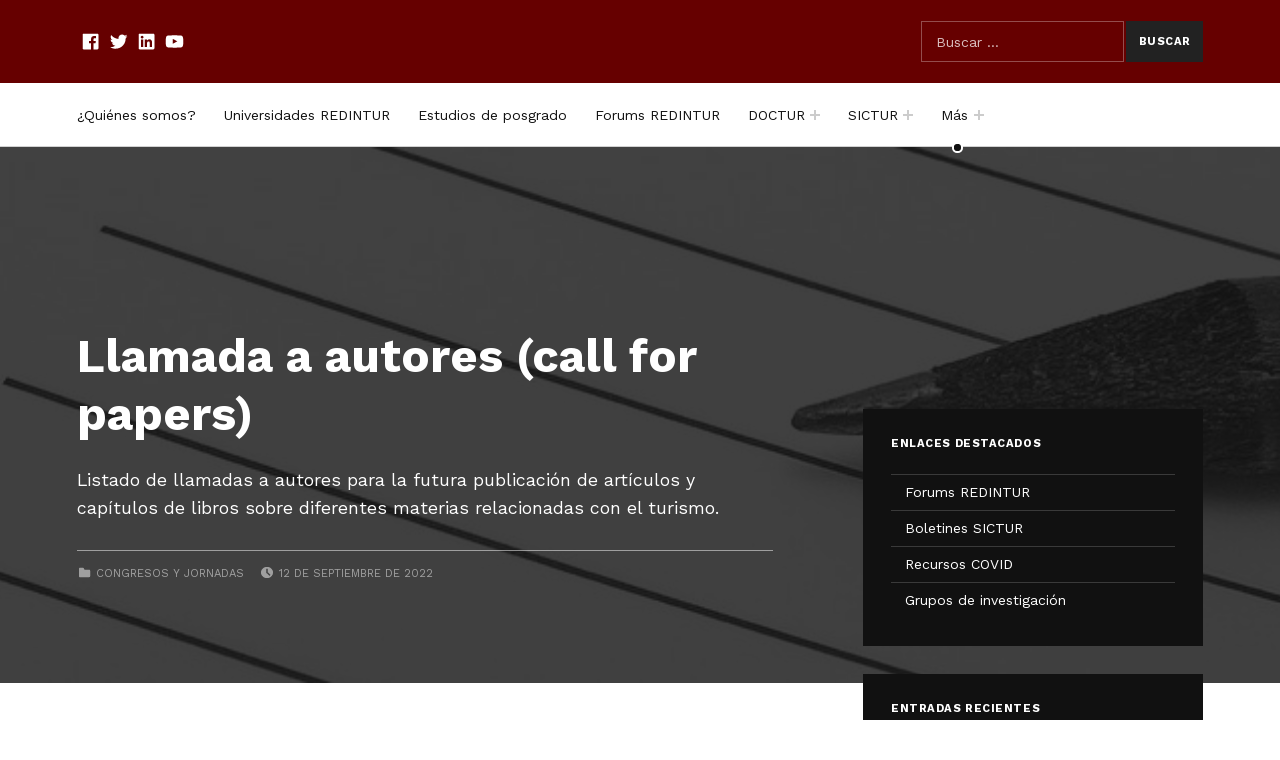

--- FILE ---
content_type: text/html; charset=UTF-8
request_url: https://red-intur.org/llamada-a-autores/
body_size: 66655
content:
<!DOCTYPE html>
<html lang="es">


<head>

<meta charset="UTF-8">
<title>Llamada a autores (call for papers) &#8211; REDINTUR</title>
<meta name='robots' content='max-image-preview:large' />
	<style>img:is([sizes="auto" i], [sizes^="auto," i]) { contain-intrinsic-size: 3000px 1500px }</style>
	<script id="cookieyes" type="text/javascript" src="https://cdn-cookieyes.com/client_data/ac5b1e5549470cffd91b8399/script.js"></script>
<meta name="viewport" content="width=device-width, initial-scale=1">
<link rel="profile" href="http://gmpg.org/xfn/11">
<!-- Global site tag (gtag.js) - Google Analytics -->
<script async src="https://www.googletagmanager.com/gtag/js?id=G-9FZ3PK7YDE"></script>
<script>
  window.dataLayer = window.dataLayer || [];
  function gtag(){dataLayer.push(arguments);}
  gtag('js', new Date());

  gtag('config', 'G-9FZ3PK7YDE');
</script><link rel="pingback" href="https://red-intur.org/xmlrpc.php"><link rel='dns-prefetch' href='//fonts.googleapis.com' />
<link href='https://fonts.gstatic.com' crossorigin rel='preconnect' />
<script type="text/javascript">
/* <![CDATA[ */
window._wpemojiSettings = {"baseUrl":"https:\/\/s.w.org\/images\/core\/emoji\/16.0.1\/72x72\/","ext":".png","svgUrl":"https:\/\/s.w.org\/images\/core\/emoji\/16.0.1\/svg\/","svgExt":".svg","source":{"concatemoji":"https:\/\/red-intur.org\/wp-includes\/js\/wp-emoji-release.min.js?ver=6.8.2"}};
/*! This file is auto-generated */
!function(s,n){var o,i,e;function c(e){try{var t={supportTests:e,timestamp:(new Date).valueOf()};sessionStorage.setItem(o,JSON.stringify(t))}catch(e){}}function p(e,t,n){e.clearRect(0,0,e.canvas.width,e.canvas.height),e.fillText(t,0,0);var t=new Uint32Array(e.getImageData(0,0,e.canvas.width,e.canvas.height).data),a=(e.clearRect(0,0,e.canvas.width,e.canvas.height),e.fillText(n,0,0),new Uint32Array(e.getImageData(0,0,e.canvas.width,e.canvas.height).data));return t.every(function(e,t){return e===a[t]})}function u(e,t){e.clearRect(0,0,e.canvas.width,e.canvas.height),e.fillText(t,0,0);for(var n=e.getImageData(16,16,1,1),a=0;a<n.data.length;a++)if(0!==n.data[a])return!1;return!0}function f(e,t,n,a){switch(t){case"flag":return n(e,"\ud83c\udff3\ufe0f\u200d\u26a7\ufe0f","\ud83c\udff3\ufe0f\u200b\u26a7\ufe0f")?!1:!n(e,"\ud83c\udde8\ud83c\uddf6","\ud83c\udde8\u200b\ud83c\uddf6")&&!n(e,"\ud83c\udff4\udb40\udc67\udb40\udc62\udb40\udc65\udb40\udc6e\udb40\udc67\udb40\udc7f","\ud83c\udff4\u200b\udb40\udc67\u200b\udb40\udc62\u200b\udb40\udc65\u200b\udb40\udc6e\u200b\udb40\udc67\u200b\udb40\udc7f");case"emoji":return!a(e,"\ud83e\udedf")}return!1}function g(e,t,n,a){var r="undefined"!=typeof WorkerGlobalScope&&self instanceof WorkerGlobalScope?new OffscreenCanvas(300,150):s.createElement("canvas"),o=r.getContext("2d",{willReadFrequently:!0}),i=(o.textBaseline="top",o.font="600 32px Arial",{});return e.forEach(function(e){i[e]=t(o,e,n,a)}),i}function t(e){var t=s.createElement("script");t.src=e,t.defer=!0,s.head.appendChild(t)}"undefined"!=typeof Promise&&(o="wpEmojiSettingsSupports",i=["flag","emoji"],n.supports={everything:!0,everythingExceptFlag:!0},e=new Promise(function(e){s.addEventListener("DOMContentLoaded",e,{once:!0})}),new Promise(function(t){var n=function(){try{var e=JSON.parse(sessionStorage.getItem(o));if("object"==typeof e&&"number"==typeof e.timestamp&&(new Date).valueOf()<e.timestamp+604800&&"object"==typeof e.supportTests)return e.supportTests}catch(e){}return null}();if(!n){if("undefined"!=typeof Worker&&"undefined"!=typeof OffscreenCanvas&&"undefined"!=typeof URL&&URL.createObjectURL&&"undefined"!=typeof Blob)try{var e="postMessage("+g.toString()+"("+[JSON.stringify(i),f.toString(),p.toString(),u.toString()].join(",")+"));",a=new Blob([e],{type:"text/javascript"}),r=new Worker(URL.createObjectURL(a),{name:"wpTestEmojiSupports"});return void(r.onmessage=function(e){c(n=e.data),r.terminate(),t(n)})}catch(e){}c(n=g(i,f,p,u))}t(n)}).then(function(e){for(var t in e)n.supports[t]=e[t],n.supports.everything=n.supports.everything&&n.supports[t],"flag"!==t&&(n.supports.everythingExceptFlag=n.supports.everythingExceptFlag&&n.supports[t]);n.supports.everythingExceptFlag=n.supports.everythingExceptFlag&&!n.supports.flag,n.DOMReady=!1,n.readyCallback=function(){n.DOMReady=!0}}).then(function(){return e}).then(function(){var e;n.supports.everything||(n.readyCallback(),(e=n.source||{}).concatemoji?t(e.concatemoji):e.wpemoji&&e.twemoji&&(t(e.twemoji),t(e.wpemoji)))}))}((window,document),window._wpemojiSettings);
/* ]]> */
</script>
<link rel='stylesheet' id='cindy-google-fonts-css' href='https://fonts.googleapis.com/css?family=Work+Sans%3A300%2C400%2C700&#038;display=swap&#038;ver=v1.0.14' type='text/css' media='screen' />
<style id='wp-emoji-styles-inline-css' type='text/css'>

	img.wp-smiley, img.emoji {
		display: inline !important;
		border: none !important;
		box-shadow: none !important;
		height: 1em !important;
		width: 1em !important;
		margin: 0 0.07em !important;
		vertical-align: -0.1em !important;
		background: none !important;
		padding: 0 !important;
	}
</style>
<link rel='stylesheet' id='wp-block-library-css' href='https://red-intur.org/wp-includes/css/dist/block-library/style.min.css?ver=6.8.2' type='text/css' media='all' />
<style id='classic-theme-styles-inline-css' type='text/css'>
/*! This file is auto-generated */
.wp-block-button__link{color:#fff;background-color:#32373c;border-radius:9999px;box-shadow:none;text-decoration:none;padding:calc(.667em + 2px) calc(1.333em + 2px);font-size:1.125em}.wp-block-file__button{background:#32373c;color:#fff;text-decoration:none}
</style>
<style id='global-styles-inline-css' type='text/css'>
:root{--wp--preset--aspect-ratio--square: 1;--wp--preset--aspect-ratio--4-3: 4/3;--wp--preset--aspect-ratio--3-4: 3/4;--wp--preset--aspect-ratio--3-2: 3/2;--wp--preset--aspect-ratio--2-3: 2/3;--wp--preset--aspect-ratio--16-9: 16/9;--wp--preset--aspect-ratio--9-16: 9/16;--wp--preset--color--black: #000000;--wp--preset--color--cyan-bluish-gray: #abb8c3;--wp--preset--color--white: #ffffff;--wp--preset--color--pale-pink: #f78da7;--wp--preset--color--vivid-red: #cf2e2e;--wp--preset--color--luminous-vivid-orange: #ff6900;--wp--preset--color--luminous-vivid-amber: #fcb900;--wp--preset--color--light-green-cyan: #7bdcb5;--wp--preset--color--vivid-green-cyan: #00d084;--wp--preset--color--pale-cyan-blue: #8ed1fc;--wp--preset--color--vivid-cyan-blue: #0693e3;--wp--preset--color--vivid-purple: #9b51e0;--wp--preset--color--palette-2: #111111;--wp--preset--color--palette-1: #222222;--wp--preset--color--accent: #520900;--wp--preset--color--palette-3: #eeeeee;--wp--preset--color--palette-4: #f5f5f5;--wp--preset--color--palette-5: #ffffff;--wp--preset--gradient--vivid-cyan-blue-to-vivid-purple: linear-gradient(135deg,rgba(6,147,227,1) 0%,rgb(155,81,224) 100%);--wp--preset--gradient--light-green-cyan-to-vivid-green-cyan: linear-gradient(135deg,rgb(122,220,180) 0%,rgb(0,208,130) 100%);--wp--preset--gradient--luminous-vivid-amber-to-luminous-vivid-orange: linear-gradient(135deg,rgba(252,185,0,1) 0%,rgba(255,105,0,1) 100%);--wp--preset--gradient--luminous-vivid-orange-to-vivid-red: linear-gradient(135deg,rgba(255,105,0,1) 0%,rgb(207,46,46) 100%);--wp--preset--gradient--very-light-gray-to-cyan-bluish-gray: linear-gradient(135deg,rgb(238,238,238) 0%,rgb(169,184,195) 100%);--wp--preset--gradient--cool-to-warm-spectrum: linear-gradient(135deg,rgb(74,234,220) 0%,rgb(151,120,209) 20%,rgb(207,42,186) 40%,rgb(238,44,130) 60%,rgb(251,105,98) 80%,rgb(254,248,76) 100%);--wp--preset--gradient--blush-light-purple: linear-gradient(135deg,rgb(255,206,236) 0%,rgb(152,150,240) 100%);--wp--preset--gradient--blush-bordeaux: linear-gradient(135deg,rgb(254,205,165) 0%,rgb(254,45,45) 50%,rgb(107,0,62) 100%);--wp--preset--gradient--luminous-dusk: linear-gradient(135deg,rgb(255,203,112) 0%,rgb(199,81,192) 50%,rgb(65,88,208) 100%);--wp--preset--gradient--pale-ocean: linear-gradient(135deg,rgb(255,245,203) 0%,rgb(182,227,212) 50%,rgb(51,167,181) 100%);--wp--preset--gradient--electric-grass: linear-gradient(135deg,rgb(202,248,128) 0%,rgb(113,206,126) 100%);--wp--preset--gradient--midnight: linear-gradient(135deg,rgb(2,3,129) 0%,rgb(40,116,252) 100%);--wp--preset--font-size--small: 11px;--wp--preset--font-size--medium: 20px;--wp--preset--font-size--large: 18px;--wp--preset--font-size--x-large: 42px;--wp--preset--font-size--extra-small: 9px;--wp--preset--font-size--normal: 14px;--wp--preset--font-size--extra-large: 23px;--wp--preset--font-size--huge: 59px;--wp--preset--spacing--20: 0.44rem;--wp--preset--spacing--30: 0.67rem;--wp--preset--spacing--40: 1rem;--wp--preset--spacing--50: 1.5rem;--wp--preset--spacing--60: 2.25rem;--wp--preset--spacing--70: 3.38rem;--wp--preset--spacing--80: 5.06rem;--wp--preset--shadow--natural: 6px 6px 9px rgba(0, 0, 0, 0.2);--wp--preset--shadow--deep: 12px 12px 50px rgba(0, 0, 0, 0.4);--wp--preset--shadow--sharp: 6px 6px 0px rgba(0, 0, 0, 0.2);--wp--preset--shadow--outlined: 6px 6px 0px -3px rgba(255, 255, 255, 1), 6px 6px rgba(0, 0, 0, 1);--wp--preset--shadow--crisp: 6px 6px 0px rgba(0, 0, 0, 1);}:where(.is-layout-flex){gap: 0.5em;}:where(.is-layout-grid){gap: 0.5em;}body .is-layout-flex{display: flex;}.is-layout-flex{flex-wrap: wrap;align-items: center;}.is-layout-flex > :is(*, div){margin: 0;}body .is-layout-grid{display: grid;}.is-layout-grid > :is(*, div){margin: 0;}:where(.wp-block-columns.is-layout-flex){gap: 2em;}:where(.wp-block-columns.is-layout-grid){gap: 2em;}:where(.wp-block-post-template.is-layout-flex){gap: 1.25em;}:where(.wp-block-post-template.is-layout-grid){gap: 1.25em;}.has-black-color{color: var(--wp--preset--color--black) !important;}.has-cyan-bluish-gray-color{color: var(--wp--preset--color--cyan-bluish-gray) !important;}.has-white-color{color: var(--wp--preset--color--white) !important;}.has-pale-pink-color{color: var(--wp--preset--color--pale-pink) !important;}.has-vivid-red-color{color: var(--wp--preset--color--vivid-red) !important;}.has-luminous-vivid-orange-color{color: var(--wp--preset--color--luminous-vivid-orange) !important;}.has-luminous-vivid-amber-color{color: var(--wp--preset--color--luminous-vivid-amber) !important;}.has-light-green-cyan-color{color: var(--wp--preset--color--light-green-cyan) !important;}.has-vivid-green-cyan-color{color: var(--wp--preset--color--vivid-green-cyan) !important;}.has-pale-cyan-blue-color{color: var(--wp--preset--color--pale-cyan-blue) !important;}.has-vivid-cyan-blue-color{color: var(--wp--preset--color--vivid-cyan-blue) !important;}.has-vivid-purple-color{color: var(--wp--preset--color--vivid-purple) !important;}.has-black-background-color{background-color: var(--wp--preset--color--black) !important;}.has-cyan-bluish-gray-background-color{background-color: var(--wp--preset--color--cyan-bluish-gray) !important;}.has-white-background-color{background-color: var(--wp--preset--color--white) !important;}.has-pale-pink-background-color{background-color: var(--wp--preset--color--pale-pink) !important;}.has-vivid-red-background-color{background-color: var(--wp--preset--color--vivid-red) !important;}.has-luminous-vivid-orange-background-color{background-color: var(--wp--preset--color--luminous-vivid-orange) !important;}.has-luminous-vivid-amber-background-color{background-color: var(--wp--preset--color--luminous-vivid-amber) !important;}.has-light-green-cyan-background-color{background-color: var(--wp--preset--color--light-green-cyan) !important;}.has-vivid-green-cyan-background-color{background-color: var(--wp--preset--color--vivid-green-cyan) !important;}.has-pale-cyan-blue-background-color{background-color: var(--wp--preset--color--pale-cyan-blue) !important;}.has-vivid-cyan-blue-background-color{background-color: var(--wp--preset--color--vivid-cyan-blue) !important;}.has-vivid-purple-background-color{background-color: var(--wp--preset--color--vivid-purple) !important;}.has-black-border-color{border-color: var(--wp--preset--color--black) !important;}.has-cyan-bluish-gray-border-color{border-color: var(--wp--preset--color--cyan-bluish-gray) !important;}.has-white-border-color{border-color: var(--wp--preset--color--white) !important;}.has-pale-pink-border-color{border-color: var(--wp--preset--color--pale-pink) !important;}.has-vivid-red-border-color{border-color: var(--wp--preset--color--vivid-red) !important;}.has-luminous-vivid-orange-border-color{border-color: var(--wp--preset--color--luminous-vivid-orange) !important;}.has-luminous-vivid-amber-border-color{border-color: var(--wp--preset--color--luminous-vivid-amber) !important;}.has-light-green-cyan-border-color{border-color: var(--wp--preset--color--light-green-cyan) !important;}.has-vivid-green-cyan-border-color{border-color: var(--wp--preset--color--vivid-green-cyan) !important;}.has-pale-cyan-blue-border-color{border-color: var(--wp--preset--color--pale-cyan-blue) !important;}.has-vivid-cyan-blue-border-color{border-color: var(--wp--preset--color--vivid-cyan-blue) !important;}.has-vivid-purple-border-color{border-color: var(--wp--preset--color--vivid-purple) !important;}.has-vivid-cyan-blue-to-vivid-purple-gradient-background{background: var(--wp--preset--gradient--vivid-cyan-blue-to-vivid-purple) !important;}.has-light-green-cyan-to-vivid-green-cyan-gradient-background{background: var(--wp--preset--gradient--light-green-cyan-to-vivid-green-cyan) !important;}.has-luminous-vivid-amber-to-luminous-vivid-orange-gradient-background{background: var(--wp--preset--gradient--luminous-vivid-amber-to-luminous-vivid-orange) !important;}.has-luminous-vivid-orange-to-vivid-red-gradient-background{background: var(--wp--preset--gradient--luminous-vivid-orange-to-vivid-red) !important;}.has-very-light-gray-to-cyan-bluish-gray-gradient-background{background: var(--wp--preset--gradient--very-light-gray-to-cyan-bluish-gray) !important;}.has-cool-to-warm-spectrum-gradient-background{background: var(--wp--preset--gradient--cool-to-warm-spectrum) !important;}.has-blush-light-purple-gradient-background{background: var(--wp--preset--gradient--blush-light-purple) !important;}.has-blush-bordeaux-gradient-background{background: var(--wp--preset--gradient--blush-bordeaux) !important;}.has-luminous-dusk-gradient-background{background: var(--wp--preset--gradient--luminous-dusk) !important;}.has-pale-ocean-gradient-background{background: var(--wp--preset--gradient--pale-ocean) !important;}.has-electric-grass-gradient-background{background: var(--wp--preset--gradient--electric-grass) !important;}.has-midnight-gradient-background{background: var(--wp--preset--gradient--midnight) !important;}.has-small-font-size{font-size: var(--wp--preset--font-size--small) !important;}.has-medium-font-size{font-size: var(--wp--preset--font-size--medium) !important;}.has-large-font-size{font-size: var(--wp--preset--font-size--large) !important;}.has-x-large-font-size{font-size: var(--wp--preset--font-size--x-large) !important;}
:where(.wp-block-post-template.is-layout-flex){gap: 1.25em;}:where(.wp-block-post-template.is-layout-grid){gap: 1.25em;}
:where(.wp-block-columns.is-layout-flex){gap: 2em;}:where(.wp-block-columns.is-layout-grid){gap: 2em;}
:root :where(.wp-block-pullquote){font-size: 1.5em;line-height: 1.6;}
</style>
<link rel='stylesheet' id='cindy-global-css' href='https://red-intur.org/wp-content/themes/cindy/assets/css/global.css?ver=v1.0.14' type='text/css' media='screen' />
<style id='cindy-inline-css' type='text/css'>
/* START CSS variables */
:root { 
--color_accent: #520900; --color_site_title_background: #660000; --color_header_background: #660000; --color_footer_link: #660000; --color_footer_1_background: #660000; --color_footer_1_background_secondary: #660000; --typography_size_html: 14px;
}
/* END CSS variables */
</style>
<script type="text/javascript" id="a11y-menu-js-extra">
/* <![CDATA[ */
var a11yMenuConfig = {"mode":["esc","button"],"menu_selector":".toggle-sub-menus","button_attributes":{"class":"button-toggle-sub-menu","aria-label":{"collapse":"Collapse child menu","expand":"Expand child menu"}}};
/* ]]> */
</script>
<script type="text/javascript" src="https://red-intur.org/wp-content/themes/cindy/vendor/a11y-menu/a11y-menu.dist.min.js?ver=v1.0.14" id="a11y-menu-js"></script>
<link rel="https://api.w.org/" href="https://red-intur.org/wp-json/" /><link rel="alternate" title="JSON" type="application/json" href="https://red-intur.org/wp-json/wp/v2/posts/1410" /><link rel="EditURI" type="application/rsd+xml" title="RSD" href="https://red-intur.org/xmlrpc.php?rsd" />

<link rel="canonical" href="https://red-intur.org/llamada-a-autores/" />
<link rel='shortlink' href='https://red-intur.org/?p=1410' />
<link rel="alternate" title="oEmbed (JSON)" type="application/json+oembed" href="https://red-intur.org/wp-json/oembed/1.0/embed?url=https%3A%2F%2Fred-intur.org%2Fllamada-a-autores%2F" />
<link rel="alternate" title="oEmbed (XML)" type="text/xml+oembed" href="https://red-intur.org/wp-json/oembed/1.0/embed?url=https%3A%2F%2Fred-intur.org%2Fllamada-a-autores%2F&#038;format=xml" />
<link rel="preload" id="cindy-content-preload" href="https://red-intur.org/wp-content/themes/cindy/assets/css/content.css?ver=v1.0.14" as="style">
<link rel="preload" id="cindy-blocks-preload" href="https://red-intur.org/wp-content/themes/cindy/assets/css/blocks.css?ver=v1.0.14" as="style">
<link rel="preload" id="cindy-widgets-preload" href="https://red-intur.org/wp-content/themes/cindy/assets/css/widgets.css?ver=v1.0.14" as="style">
<link rel="icon" href="https://red-intur.org/wp-content/uploads/favicon.ico" sizes="32x32" />
<link rel="icon" href="https://red-intur.org/wp-content/uploads/favicon.ico" sizes="192x192" />
<link rel="apple-touch-icon" href="https://red-intur.org/wp-content/uploads/favicon.ico" />
<meta name="msapplication-TileImage" content="https://red-intur.org/wp-content/uploads/favicon.ico" />
		<style type="text/css" id="wp-custom-css">
			table.noborder tr td { border: 0 !important; }
.post-navigation { display: none !important;  }

/*
.page-media {

	opacity: 100 !important; 
	mix-blend-mode: normal !important;

}
*/

span.author  { display: none !important; }

.site-branding { display: none;}		</style>
		
</head>


<body class="fl-builder-lite-2-9-3-1 fl-no-js group-blog has-navigation-mobile has-post-thumbnail has-primary-title has-widgets-in-sidebar is-hidden-site-title is-singular no-js post-template-default postid-1410 single single-format-standard single-post wp-embed-responsive wp-singular wp-theme-cindy">

<a name="top"></a>


<nav aria-label="Skip links" class="menu-skip-links">
	<ul>
		<li><a class="skip-link screen-reader-text" href="#site-navigation">Skip to main navigation</a></li><li><a class="skip-link screen-reader-text" href="#content">Skip to main content</a></li><li><a class="skip-link screen-reader-text" href="#colophon">Skip to footer</a></li><li><a class="skip-link screen-reader-text" href="#sidebar">Skip to sidebar</a></li>	</ul>
</nav>
<div id="page" class="site">


<header id="masthead" class="site-header">
<div class="site-header-section">
<div class="site-header-content">

<div class="site-branding">
		<div class="site-branding-text">
		<p class="site-title"><a href="https://red-intur.org/" rel="home">REDINTUR</a></p>

					<p class="site-description">Red universitaria de posgrados en Turismo</p>
				</div>
</div>
<link rel='stylesheet' id='cindy-widgets-css' href='https://red-intur.org/wp-content/themes/cindy/assets/css/widgets.css?ver=v1.0.14' type='text/css' media='screen' />

<aside id="header-widgets" class="widget-area header-widgets" aria-label="Header content">
	<section id="nav_menu-2" class="widget widget_nav_menu"><h2 class="widget-title">Social Links</h2><ul data-id="menu-social-links" class="menu-social-links"><li data-id="menu-item-1989" class="menu-item menu-item-type-custom menu-item-object-custom menu-item-1989"><a href="https://www.facebook.com/REDINTUR.org/"><span class="screen-reader-text">Facebook</span><!--{{icon}}--><svg class="svg-icon" width="1.5em" aria-hidden="true" role="img" focusable="false" viewBox="0 0 24 24" version="1.1" xmlns="http://www.w3.org/2000/svg" xmlns:xlink="http://www.w3.org/1999/xlink"><path d="M20.007,3H3.993C3.445,3,3,3.445,3,3.993v16.013C3,20.555,3.445,21,3.993,21h8.621v-6.971h-2.346v-2.717h2.346V9.31 c0-2.325,1.42-3.591,3.494-3.591c0.993,0,1.847,0.074,2.096,0.107v2.43l-1.438,0.001c-1.128,0-1.346,0.536-1.346,1.323v1.734h2.69 l-0.35,2.717h-2.34V21h4.587C20.555,21,21,20.555,21,20.007V3.993C21,3.445,20.555,3,20.007,3z"></path></svg></a></li>
<li data-id="menu-item-1993" class="menu-item menu-item-type-custom menu-item-object-custom menu-item-1993"><a href="https://twitter.com/Red_intur"><span class="screen-reader-text">Twitter</span><!--{{icon}}--><svg class="svg-icon" width="1.5em" aria-hidden="true" role="img" focusable="false" viewBox="0 0 24 24" version="1.1" xmlns="http://www.w3.org/2000/svg" xmlns:xlink="http://www.w3.org/1999/xlink"><path d="M22.23,5.924c-0.736,0.326-1.527,0.547-2.357,0.646c0.847-0.508,1.498-1.312,1.804-2.27 c-0.793,0.47-1.671,0.812-2.606,0.996C18.324,4.498,17.257,4,16.077,4c-2.266,0-4.103,1.837-4.103,4.103 c0,0.322,0.036,0.635,0.106,0.935C8.67,8.867,5.647,7.234,3.623,4.751C3.27,5.357,3.067,6.062,3.067,6.814 c0,1.424,0.724,2.679,1.825,3.415c-0.673-0.021-1.305-0.206-1.859-0.513c0,0.017,0,0.034,0,0.052c0,1.988,1.414,3.647,3.292,4.023 c-0.344,0.094-0.707,0.144-1.081,0.144c-0.264,0-0.521-0.026-0.772-0.074c0.522,1.63,2.038,2.816,3.833,2.85 c-1.404,1.1-3.174,1.756-5.096,1.756c-0.331,0-0.658-0.019-0.979-0.057c1.816,1.164,3.973,1.843,6.29,1.843 c7.547,0,11.675-6.252,11.675-11.675c0-0.178-0.004-0.355-0.012-0.531C20.985,7.47,21.68,6.747,22.23,5.924z"></path></svg></a></li>
<li data-id="menu-item-1991" class="menu-item menu-item-type-custom menu-item-object-custom menu-item-1991"><a href="https://es.linkedin.com/in/redintur"><span class="screen-reader-text">LinkedIn</span><!--{{icon}}--><svg class="svg-icon" width="1.5em" aria-hidden="true" role="img" focusable="false" viewBox="0 0 24 24" version="1.1" xmlns="http://www.w3.org/2000/svg" xmlns:xlink="http://www.w3.org/1999/xlink"><path d="M19.7,3H4.3C3.582,3,3,3.582,3,4.3v15.4C3,20.418,3.582,21,4.3,21h15.4c0.718,0,1.3-0.582,1.3-1.3V4.3 C21,3.582,20.418,3,19.7,3z M8.339,18.338H5.667v-8.59h2.672V18.338z M7.004,8.574c-0.857,0-1.549-0.694-1.549-1.548 c0-0.855,0.691-1.548,1.549-1.548c0.854,0,1.547,0.694,1.547,1.548C8.551,7.881,7.858,8.574,7.004,8.574z M18.339,18.338h-2.669 v-4.177c0-0.996-0.017-2.278-1.387-2.278c-1.389,0-1.601,1.086-1.601,2.206v4.249h-2.667v-8.59h2.559v1.174h0.037 c0.356-0.675,1.227-1.387,2.526-1.387c2.703,0,3.203,1.779,3.203,4.092V18.338z"></path></svg></a></li>
<li data-id="menu-item-1992" class="menu-item menu-item-type-custom menu-item-object-custom menu-item-1992"><a href="https://www.youtube.com/user/redintur"><span class="screen-reader-text">Youtube</span><!--{{icon}}--><svg class="svg-icon" width="1.5em" aria-hidden="true" role="img" focusable="false" viewBox="0 0 24 24" version="1.1" xmlns="http://www.w3.org/2000/svg" xmlns:xlink="http://www.w3.org/1999/xlink"><path d="M21.8,8.001c0,0-0.195-1.378-0.795-1.985c-0.76-0.797-1.613-0.801-2.004-0.847c-2.799-0.202-6.997-0.202-6.997-0.202 h-0.009c0,0-4.198,0-6.997,0.202C4.608,5.216,3.756,5.22,2.995,6.016C2.395,6.623,2.2,8.001,2.2,8.001S2,9.62,2,11.238v1.517 c0,1.618,0.2,3.237,0.2,3.237s0.195,1.378,0.795,1.985c0.761,0.797,1.76,0.771,2.205,0.855c1.6,0.153,6.8,0.201,6.8,0.201 s4.203-0.006,7.001-0.209c0.391-0.047,1.243-0.051,2.004-0.847c0.6-0.607,0.795-1.985,0.795-1.985s0.2-1.618,0.2-3.237v-1.517 C22,9.62,21.8,8.001,21.8,8.001z M9.935,14.594l-0.001-5.62l5.404,2.82L9.935,14.594z"></path></svg></a></li>
</ul></section><section id="search-1" class="widget widget_search"><h2 class="widget-title">Search the Site</h2><form role="search" method="get" class="search-form" action="https://red-intur.org/">
				<label for="search-form-text-1" class="screen-reader-text">Búsqueda para:</label>
				<input id="search-form-text-1" type="search" class="search-field" placeholder="Buscar &hellip;" value="" name="s" />
				<input type="submit" class="search-submit" value="Buscar" />
			</form></section></aside>


</div><!-- /.site-header-content -->
</div><!-- /.site-header-section -->
<div class="site-header-section main-navigation-section">
	<div class="site-header-content main-navigation-content">

		<nav
			id="site-navigation"
			class="main-navigation"
			aria-label="Main menu"
						>

							<button
					id="menu-toggle"
					class="menu-toggle"
					aria-controls="menu-primary"
					aria-expanded="false"
										>Menu</button>
							<div id="site-navigation-container" class="main-navigation-container">
				<div class="mobile-search-form"><form role="search" method="get" class="search-form" action="https://red-intur.org/">
				<label for="search-form-text-2" class="screen-reader-text">Búsqueda para:</label>
				<input id="search-form-text-2" type="search" class="search-field" placeholder="Buscar &hellip;" value="" name="s" />
				<input type="submit" class="search-submit" value="Buscar" />
			</form></div><div class="menu"><ul id="menu-primary" class="menu-primary toggle-sub-menus"><li id="menu-item-1968" class="menu-item menu-item-type-post_type menu-item-object-page menu-item-1968 menu-item-is-depth-0"><a href="https://red-intur.org/quienes-somos/">¿Quiénes somos?</a></li>
<li id="menu-item-2288" class="menu-item menu-item-type-post_type menu-item-object-page menu-item-2288 menu-item-is-depth-0"><a href="https://red-intur.org/universidades-redintur/">Universidades REDINTUR</a></li>
<li id="menu-item-1971" class="menu-item menu-item-type-post_type menu-item-object-page menu-item-1971 menu-item-is-depth-0"><a href="https://red-intur.org/posgrado/">Estudios de posgrado</a></li>
<li id="menu-item-1974" class="menu-item menu-item-type-post_type menu-item-object-page menu-item-1974 menu-item-is-depth-0"><a href="https://red-intur.org/forums-redintur/">Forums REDINTUR</a></li>
<li id="menu-item-2094" class="menu-item menu-item-type-post_type menu-item-object-post menu-item-has-children menu-item-2094 menu-item-is-depth-0"><a href="https://red-intur.org/doctorandos-y-doctorandas-en-turismo-de-toda-espana-se-dieran-cita-en-la-i-jornada-doctoral-en-turismo-redintur/">DOCTUR</a>
<ul class="sub-menu">
	<li id="menu-item-3979" class="menu-item menu-item-type-custom menu-item-object-custom menu-item-3979 menu-item-is-depth-1"><a href="https://red-intur.org/iv-jornada-redintur-y-l-asamblea-de-la-red-intur/">DOCTUR 2025</a></li>
	<li id="menu-item-3127" class="menu-item menu-item-type-post_type menu-item-object-post menu-item-3127 menu-item-is-depth-1"><a href="https://red-intur.org/iii-jornada-doctoral-redintur/">DOCTUR 2024</a></li>
	<li id="menu-item-2871" class="menu-item menu-item-type-custom menu-item-object-custom menu-item-2871 menu-item-is-depth-1"><a href="https://red-intur.org/ii-jornada-doctoral-en-turismo-redintur/">DOCTUR 2023</a></li>
	<li id="menu-item-2870" class="menu-item menu-item-type-custom menu-item-object-custom menu-item-2870 menu-item-is-depth-1"><a href="https://red-intur.org/doctorandos-y-doctorandas-en-turismo-de-toda-espana-se-dieran-cita-en-la-i-jornada-doctoral-en-turismo-redintur/">DOCTUR 2022</a></li>
</ul>
</li>
<li id="menu-item-1970" class="menu-item menu-item-type-post_type menu-item-object-page menu-item-has-children menu-item-1970 menu-item-is-depth-0"><a href="https://red-intur.org/proyectos/">SICTUR</a>
<ul class="sub-menu">
	<li id="menu-item-1984" class="menu-item menu-item-type-custom menu-item-object-custom menu-item-1984 menu-item-is-depth-1"><a href="https://red-intur.org/category/boletines-sictur/">Boletines SICTUR</a></li>
</ul>
</li>
<li id="menu-item-1983" class="menu-item menu-item-type-custom menu-item-object-custom current-menu-ancestor current-menu-parent menu-item-has-children menu-item-1983 menu-item-is-depth-0"><a href="#">Más</a>
<ul class="sub-menu">
	<li id="menu-item-1972" class="menu-item menu-item-type-custom menu-item-object-custom menu-item-1972 menu-item-is-depth-1"><a href="https://red-intur.org/category/paginas/congresos-jornadas/">Congresos</a></li>
	<li id="menu-item-2059" class="menu-item menu-item-type-custom menu-item-object-custom current-menu-item menu-item-2059 menu-item-is-depth-1"><a href="https://red-intur.org/llamada-a-autores/" aria-current="page">Call for papers</a></li>
	<li id="menu-item-1986" class="menu-item menu-item-type-custom menu-item-object-custom menu-item-1986 menu-item-is-depth-1"><a href="https://red-intur.org/category/grupos-de-investigacion">Grupos de investigación</a></li>
	<li id="menu-item-1985" class="menu-item menu-item-type-custom menu-item-object-custom menu-item-1985 menu-item-is-depth-1"><a href="https://red-intur.org/recursos-sobre-turismo-y-covid-19/">Recursos COVID-19</a></li>
	<li id="menu-item-2998" class="menu-item menu-item-type-post_type menu-item-object-page menu-item-2998 menu-item-is-depth-1"><a href="https://red-intur.org/ciclo-de-conferencias-redintur/">Ciclo de conferencias REDINTUR</a></li>
	<li id="menu-item-3169" class="menu-item menu-item-type-post_type menu-item-object-page menu-item-3169 menu-item-is-depth-1"><a href="https://red-intur.org/documentacion/">Documentación</a></li>
</ul>
</li>
<li class="menu-toggle-skip-link-container"><a href="#menu-toggle" class="menu-toggle-skip-link">Skip to menu toggle button</a></li></ul></div>			</div>

		</nav>

	</div>
</div>

</header><!-- /#masthead.site-header -->

<link rel='stylesheet' id='cindy-content-css' href='https://red-intur.org/wp-content/themes/cindy/assets/css/content.css?ver=v1.0.14' type='text/css' media='screen' />
<link rel='stylesheet' id='cindy-blocks-css' href='https://red-intur.org/wp-content/themes/cindy/assets/css/blocks.css?ver=v1.0.14' type='text/css' media='screen' />


<div id="content" class="site-content">
	<div class="content-area">
		<main id="main" class="site-main">



<article id="post-1410" class="post-1410 post type-post status-publish format-standard has-post-thumbnail hentry category-congresos-jornadas tag-call-for-chapters tag-call-for-papers tag-tourism-conferences entry entry-type-post is-sticky">

	
<header class="entry-header page-header">
	<div class="page-header-content">
		<div class="page-media"><figure class="post-thumbnail"><img width="1246" height="266" src="https://red-intur.org/wp-content/uploads/LLAMADA-AUTORES.jpg" class="attachment-cindy-intro size-cindy-intro wp-post-image" alt="call for papres" decoding="async" fetchpriority="high" srcset="https://red-intur.org/wp-content/uploads/LLAMADA-AUTORES.jpg 1246w, https://red-intur.org/wp-content/uploads/LLAMADA-AUTORES-640x137.jpg 640w, https://red-intur.org/wp-content/uploads/LLAMADA-AUTORES-768x164.jpg 768w" sizes="(max-width: 1246px) 100vw, 1246px" /></figure></div>		<div class="entry-header-text page-header-text">
			<h1 class="entry-title page-title">Llamada a autores (call for papers)</h1>
			<div class="entry-summary page-summary">
Listado de llamadas a autores para la futura publicación de artículos y capítulos de libros sobre diferentes materias relacionadas con el turismo.
</div>
<div class="entry-meta page-meta">
<span class="entry-meta-item cat-links">
	<svg class="svg-icon" width="1em" aria-hidden="true" version="1.1" xmlns="http://www.w3.org/2000/svg" viewBox="0 0 16 16"><path d="M13,5H8L7.3,3.6C7.1,3.2,6.8,3,6.4,3H3C2.5,3,2,3.5,2,4v2v6c0,0.6,0.5,1,1,1h10c0.6,0,1-0.4,1-1V6C14,5.4,13.6,5,13,5z"/></svg>

	<span class="entry-meta-description">Categorized in:</span>
	<a href="https://red-intur.org/category/paginas/congresos-jornadas/" rel="category tag">Congresos y jornadas</a></span>

<span class="entry-meta-item entry-date posted-on">
	<svg class="svg-icon" width="1em" aria-hidden="true" version="1.1" xmlns="http://www.w3.org/2000/svg" viewBox="0 0 16 16"><path d="M8,2C4.7,2,2,4.7,2,8s2.7,6,6,6s6-2.7,6-6S11.3,2,8,2z M10.5,11.5L7.2,8.3V4h1.5v3.7l2.8,2.8L10.5,11.5z"/></svg>

	<span class="entry-meta-description label-published">Posted on:</span>
	<a href="https://red-intur.org/llamada-a-autores/" rel="bookmark">
		<time datetime="2022-09-12T17:34:58+00:00" class="published" title="Posted on: 12 de septiembre de 2022">12 de septiembre de 2022</time>
	</a>

	<span class="entry-meta-description label-updated">Last updated on:</span>
	<time class="updated" datetime="2025-12-16T16:46:39+00:00" title="Last updated on: 16 de diciembre de 2025">16 de diciembre de 2025</time>

</span>
</div>
		</div>
			</div>
</header>

	<div class="entry-content entry-content-singular"><p class="default" style="background: white; text-align: center;" align="right">
<p class="default" style="background: white; text-align: justify;" align="right">En esta sección se presenta un listado de llamadas a autores (call for papers) de revistas académicas y editoriales para la futura publicación de artículos y capítulos de libros sobre diferentes materias relacionadas con el turismo.</p>
<p class="default" style="background: white; text-align: justify;" align="right">The format of the dates is day/month/year</p>
<p style="text-align: justify;">

<div class="alignwide-wrap" data-block="columns">
<div class="wp-block-columns alignwide is-layout-flex wp-container-core-columns-is-layout-9d6595d7 wp-block-columns-is-layout-flex">
<div class="wp-block-column has-text-color has-background has-link-color wp-elements-7e18db16c5c94d970b08d3fc1e9dcf4f is-layout-flow wp-block-column-is-layout-flow" style="color:#000000;background-color:#ffe97d;padding-top:2em;padding-right:2em;padding-bottom:2em;padding-left:2em">
<h2 class="wp-block-heading" id="single" style="font-size:40px"><strong>Congresos</strong></h2>



<p><a href="https://icmtt.me/index.php/en/call-for-papers" target="_blank" rel="noreferrer noopener"><strong>ICMTT’26 – International Conference on Management, Tourism and Technologies &#8211; 2/01/2026</strong></a></p>



<p><strong><a href="https://callforpaper.org/cfp/ictr-2026-9th-international-conference-on-tourism-research_4675" target="_blank" rel="noreferrer noopener">ICTR 2026 : 9th International Conference on Tourism Research</a></strong> </p>



<p><strong><a href="https://foro-mundial.org/web/congreso-mundial-de-estudiantes-de-turismo-2026/" target="_blank" rel="noreferrer noopener">CONGRESO MUNDIAL DE ESTUDIANTES DE TURISMO 2026</a></strong></p>



<p><strong><br></strong></p>



<div class="wp-block-buttons alignfull is-horizontal is-content-justification-center is-layout-flex wp-container-core-buttons-is-layout-499968f5 wp-block-buttons-is-layout-flex"></div>
</div>



<div class="wp-block-column has-text-color has-background has-link-color wp-elements-db647491c73a872b05011be04abe824f is-layout-flow wp-block-column-is-layout-flow" style="color:#000000;background-color:#d1d1e1;padding-top:2em;padding-right:2em;padding-bottom:2em;padding-left:2em">
<h2 class="wp-block-heading" id="family" style="font-size:40px"><strong>Revistas</strong></h2>



<p><a href="https://www.emeraldgrouppublishing.com/calls-for-papers/transformative-tourism-reality-and-fiction"><strong>Transformative Tourism—Reality and Fiction &#8211; 31/01/2026</strong></a></p>



<p><a href="https://www.emeraldgrouppublishing.com/calls-for-papers/themed-issue-mediterranean-tourism"><strong>Themed Issue: Mediterranean Tourism &#8211; 15/03/2026</strong></a></p>



<p><a href="https://www.emeraldgrouppublishing.com/calls-for-papers/themed-issue-accessible-tourism-and-inclusion"><strong>Themed Issue: Accessible Tourism and Inclusion &#8211; 01/04/2026</strong></a></p>



<p></p>



<div class="wp-block-buttons alignfull is-horizontal is-content-justification-center is-layout-flex wp-container-core-buttons-is-layout-499968f5 wp-block-buttons-is-layout-flex"></div>
</div>



<div class="wp-block-column has-text-color has-background has-link-color wp-elements-6e82aedf4c8f0ba3d8da8f06f9bcfb4e is-layout-flow wp-block-column-is-layout-flow" style="color:#000000;background-color:#c0ebf1;padding-top:2em;padding-right:2em;padding-bottom:2em;padding-left:2em">
<h2 class="wp-block-heading" id="patron" style="font-size:40px"><strong>Libros</strong></h2>



<p><strong><a href="https://www.igi-global.com/publish/call-for-papers/call-details/9473">Sustainable Tourism Marketing in the Era of Artificial Intelligence &#8211; 07/01/2026</a></strong></p>



<p class="has-normal-font-size"><strong><a href="https://www.igi-global.com/publish/call-for-papers/call-details/9509">Integrating Human Sigma and Service Excellence for Total Quality Management in Hospitality &#8211; 21/01/2026</a></strong></p>



<p class="has-normal-font-size"><a href="https://www.igi-global.com/publish/call-for-papers/call-details/9526"><strong>Addressing Global Health Goals With AI-Enhanced Medical Tourism &#8211; 28/01/2026</strong></a></p>



<p></p>



<p></p>



<p></p>



<p></p>



<p></p>



<p></p>



<p></p>



<p></p>



<p></p>



<p></p>



<p></p>



<div class="wp-block-buttons alignfull is-horizontal is-content-justification-center is-layout-flex wp-container-core-buttons-is-layout-499968f5 wp-block-buttons-is-layout-flex"></div>
</div>
</div>
</div></div>

	
<footer class="entry-meta">
<span class="entry-meta-item tags-links">
	<svg class="svg-icon" width="1em" aria-hidden="true" version="1.1" xmlns="http://www.w3.org/2000/svg" viewBox="0 0 16 16"><path d="M11.3,4.3C11.1,4.1,10.9,4,10.6,4H3C2.5,4,2,4.5,2,5v6c0,0.6,0.5,1,1,1h7.6c0.3,0,0.5-0.1,0.7-0.3L15,8L11.3,4.3z M10,9C9.5,9,9,8.5,9,8s0.5-1,1-1s1,0.5,1,1S10.5,9,10,9z"/></svg>

	<span class="entry-meta-description">Tagged as:</span>
	<a href="https://red-intur.org/tag/call-for-chapters/" rel="tag">call for chapters</a><span class="term-separator">, </span><a href="https://red-intur.org/tag/call-for-papers/" rel="tag">call for papers</a><span class="term-separator">, </span><a href="https://red-intur.org/tag/tourism-conferences/" rel="tag">tourism conferences</a></span>
</footer>
<a class="skip-link screen-reader-text" href="#site-navigation">Skip back to main navigation</a>
</article>


	<nav class="navigation post-navigation" aria-label="Entradas">
		<h2 class="screen-reader-text">Navegación de entradas</h2>
		<div class="nav-links"><div class="nav-previous"><a href="https://red-intur.org/iii-congreso-internacional-de-la-de-destinos-turisticos-inteligentes%ef%bf%bc/" rel="prev"><span class="label">Previous Entrada</span> <span class="title">III Congreso Internacional de la de Destinos Turísticos Inteligentes</span></a></div><div class="nav-next"><a href="https://red-intur.org/congresos-cientificos-en-turismo/" rel="next"><span class="label">Next Entrada</span> <span class="title">Congresos científicos en turismo</span></a></div></div>
	</nav>


		</main><!-- /#main.site-main -->
<aside id="sidebar" class="widget-area sidebar" aria-label="Sidebar, a secondary content">
	<section id="nav_menu-1" class="widget widget_nav_menu"><h2 class="widget-title">Enlaces destacados</h2><nav class="menu-short-menu-container" aria-label="Enlaces destacados"><ul id="menu-short-menu" class="menu"><li id="menu-item-1998" class="menu-item menu-item-type-custom menu-item-object-custom menu-item-1998"><a href="https://red-intur.org/forums-redintur/">Forums REDINTUR</a></li>
<li id="menu-item-1999" class="menu-item menu-item-type-custom menu-item-object-custom menu-item-1999"><a href="https://red-intur.org/category/boletines-sictur/">Boletines SICTUR</a></li>
<li id="menu-item-2000" class="menu-item menu-item-type-custom menu-item-object-custom menu-item-2000"><a href="https://red-intur.org/recursos-sobre-turismo-y-covid-19/">Recursos COVID</a></li>
<li id="menu-item-2001" class="menu-item menu-item-type-custom menu-item-object-custom menu-item-2001"><a href="https://red-intur.org/category/grupos-de-investigacion">Grupos de investigación</a></li>
</ul></nav></section>
		<section id="recent-posts-1" class="widget widget_recent_entries">
		<h2 class="widget-title">Entradas recientes</h2><nav aria-label="Entradas recientes">
		<ul>
											<li>
					<a href="https://red-intur.org/v-jornada-doctoral-redintur-icarion/">V Jornada Doctoral REDINTUR-ICÁRION</a>
											<span class="post-date">14 de enero de 2026</span>
									</li>
											<li>
					<a href="https://red-intur.org/publicado-el-numero-230-de-estudios-turisticos-monografico-sobre-ia-y-ciencias-de-datos-aplicadas-al-turismo/">Publicado el número 230 de Estudios Turísticos: Monográfico sobre IA y Ciencias de Datos aplicadas al turismo</a>
											<span class="post-date">14 de enero de 2026</span>
									</li>
											<li>
					<a href="https://red-intur.org/convocatoria-premio-a-la-mejor-tesis-doctoral-en-turismo-redintur-icarion/">Convocatoria: I Premio a la Mejor Tesis Doctoral en Turismo REDINTUR-ICÁRION</a>
											<span class="post-date">7 de enero de 2026</span>
									</li>
											<li>
					<a href="https://red-intur.org/novedades-en-la-investigacion-turistica-en-espana-no-147/">Novedades en la investigación turística en España nº 147</a>
											<span class="post-date">19 de diciembre de 2025</span>
									</li>
											<li>
					<a href="https://red-intur.org/presenta-tu-candidatura-a-los-premios-alimara-2026/">¡Presenta tu candidatura a los Premios Alimara 2026!</a>
											<span class="post-date">16 de diciembre de 2025</span>
									</li>
					</ul>

		</nav></section></aside>


	</div><!-- /.content-area -->
</div><!-- /#content.site-content -->



<footer id="colophon" class="site-footer">

<div class="footer-widgets-section footer-1-widgets-section site-footer-section">
	<div class="footer-widgets-content footer-1-widgets-content site-footer-content">
		
		<aside id="footer-1-widgets" class="widget-area footer-widgets footer-1-widgets" aria-label="Footer content">
			<section id="block-13" class="widget widget_block">
<h2 class="wp-block-heading">RED INTUR</h2>
</section><section id="block-14" class="widget widget_block"><b>Red Interuniversitaria de Posgrados en Turismo</b> para la cooperación en el estudio, el intercambio de experiencias y la propuesta de actuaciones en orden al cumplimiento de las exigencias derivadas del espacio europeo de educación superior (EEES), en el ámbito de los estudios oficiales de posgrado en materia de turismo, avanzando en la cooperación en la docencia, en la investigación y en la movilidad de estudiantes, así como para colaborar en la mejora continua de la aplicación del EEES en cada universidad.</section>		</aside>

			</div>
</div>

<div class="footer-widgets-section footer-2-widgets-section site-footer-section">
	<div class="footer-widgets-content footer-2-widgets-content site-footer-content">
		
<div class="site-branding">
	
	<div class="site-branding-text">
		<p class="site-title"><a href="https://red-intur.org/" rel="home">REDINTUR</a></p>

					<p class="site-description">Red universitaria de posgrados en Turismo</p>
				</div>
</div>

		<aside id="footer-2-widgets" class="widget-area footer-widgets footer-2-widgets" aria-label="Additional footer content">
			<section id="block-11" class="widget widget_block widget_text">
<p></p>
</section><section id="block-16" class="widget widget_block">
<h2 class="wp-block-heading"></h2>
</section><section id="nav_menu-13" class="widget widget_nav_menu"><h2 class="widget-title">Sobre nosotros</h2><nav class="menu-sobre-nosotros-container" aria-label="Sobre nosotros"><ul id="menu-sobre-nosotros" class="menu"><li id="menu-item-2407" class="menu-item menu-item-type-post_type menu-item-object-page menu-item-2407"><a href="https://red-intur.org/quienes-somos/">¿Quiénes somos?</a></li>
<li id="menu-item-2409" class="menu-item menu-item-type-post_type menu-item-object-page menu-item-2409"><a href="https://red-intur.org/posgrado/">Estudios de posgrado</a></li>
<li id="menu-item-2410" class="menu-item menu-item-type-post_type menu-item-object-page menu-item-2410"><a href="https://red-intur.org/forums-redintur/">Forums REDINTUR</a></li>
<li id="menu-item-2408" class="menu-item menu-item-type-post_type menu-item-object-page menu-item-2408"><a href="https://red-intur.org/proyectos/">Proyectos</a></li>
</ul></nav></section><section id="nav_menu-15" class="widget widget_nav_menu"><h2 class="widget-title">Universidades participantes</h2><nav class="menu-universidades-participantes-container" aria-label="Universidades participantes"><ul id="menu-universidades-participantes" class="menu"><li id="menu-item-2412" class="menu-item menu-item-type-post_type menu-item-object-page menu-item-2412"><a href="https://red-intur.org/alicante/">Universidad de Alicante</a></li>
<li id="menu-item-2413" class="menu-item menu-item-type-post_type menu-item-object-page menu-item-2413"><a href="https://red-intur.org/universidad-autonoma-de-barcelona/">Universidad Autónoma de Barcelona</a></li>
<li id="menu-item-2414" class="menu-item menu-item-type-post_type menu-item-object-page menu-item-2414"><a href="https://red-intur.org/universidad-nebrija/">Universidad  Antonio de Nebrija</a></li>
<li id="menu-item-2415" class="menu-item menu-item-type-post_type menu-item-object-page menu-item-2415"><a href="https://red-intur.org/barcelona/">CETT-Universidad de Barcelona</a></li>
<li id="menu-item-2416" class="menu-item menu-item-type-post_type menu-item-object-page menu-item-2416"><a href="https://red-intur.org/universidad-de-cadiz/">Universidad de Cádiz</a></li>
<li id="menu-item-2417" class="menu-item menu-item-type-post_type menu-item-object-page menu-item-2417"><a href="https://red-intur.org/universidad-carlos-iii-de-madrid/">Universidad Carlos III de Madrid</a></li>
<li id="menu-item-2418" class="menu-item menu-item-type-post_type menu-item-object-page menu-item-2418"><a href="https://red-intur.org/universidad-castilla-la-mancha/">Universidad Castilla La Mancha</a></li>
<li id="menu-item-2419" class="menu-item menu-item-type-post_type menu-item-object-page menu-item-2419"><a href="https://red-intur.org/universidad-complutense-de-madrid/">Universidad Complutense de Madrid</a></li>
<li id="menu-item-2420" class="menu-item menu-item-type-post_type menu-item-object-page menu-item-2420"><a href="https://red-intur.org/coruna/">Universidad de A Coruña</a></li>
<li id="menu-item-2421" class="menu-item menu-item-type-post_type menu-item-object-page menu-item-2421"><a href="https://red-intur.org/universidad-de-extremadura/">Universidad de Extremadura</a></li>
<li id="menu-item-2422" class="menu-item menu-item-type-post_type menu-item-object-page menu-item-2422"><a href="https://red-intur.org/universidad-de-girona/">Universidad de Girona</a></li>
<li id="menu-item-2423" class="menu-item menu-item-type-post_type menu-item-object-page menu-item-2423"><a href="https://red-intur.org/universidad-de-las-islas-baleares/">Universidad de las Islas Baleares</a></li>
<li id="menu-item-2424" class="menu-item menu-item-type-post_type menu-item-object-page menu-item-2424"><a href="https://red-intur.org/universidad-de-la-laguna/">Universidad de La Laguna</a></li>
<li id="menu-item-2425" class="menu-item menu-item-type-post_type menu-item-object-page menu-item-2425"><a href="https://red-intur.org/universidad-de-lleida/">Universidad de Lleida</a></li>
<li id="menu-item-2426" class="menu-item menu-item-type-post_type menu-item-object-page menu-item-2426"><a href="https://red-intur.org/universidad-de-malaga/">Universidad de Málaga</a></li>
<li id="menu-item-2427" class="menu-item menu-item-type-post_type menu-item-object-page menu-item-2427"><a href="https://red-intur.org/universidad-de-murcia/">Universidad de Murcia</a></li>
<li id="menu-item-2428" class="menu-item menu-item-type-custom menu-item-object-custom menu-item-2428"><a href="https://red-intur.org/universitat-oberta-de-catlunya/">Universitat Oberta de Catalunya</a></li>
<li id="menu-item-2429" class="menu-item menu-item-type-post_type menu-item-object-page menu-item-2429"><a href="https://red-intur.org/universidad-de-oviedo/">Universidad de Oviedo</a></li>
<li id="menu-item-2430" class="menu-item menu-item-type-post_type menu-item-object-page menu-item-2430"><a href="https://red-intur.org/universidad-politecnica-de-cartagena/">Universidad politécnica de Cartagena</a></li>
<li id="menu-item-2431" class="menu-item menu-item-type-post_type menu-item-object-page menu-item-2431"><a href="https://red-intur.org/universidad-rey-juan-carlos/">Universidad Rey Juan Carlos</a></li>
<li id="menu-item-2432" class="menu-item menu-item-type-post_type menu-item-object-page menu-item-2432"><a href="https://red-intur.org/universidad-publica-de-tarragona/">Universidad Rovira i Virgili</a></li>
<li id="menu-item-2433" class="menu-item menu-item-type-post_type menu-item-object-page menu-item-2433"><a href="https://red-intur.org/compostela/">Universidad de Santiago de Compostela</a></li>
<li id="menu-item-2434" class="menu-item menu-item-type-post_type menu-item-object-page menu-item-2434"><a href="https://red-intur.org/universidad-de-sevilla/">Universidad de Sevilla</a></li>
<li id="menu-item-2437" class="menu-item menu-item-type-post_type menu-item-object-page menu-item-2437"><a href="https://red-intur.org/universidad-de-vigo/">Universidade de Vigo</a></li>
<li id="menu-item-2435" class="menu-item menu-item-type-post_type menu-item-object-page menu-item-2435"><a href="https://red-intur.org/universidad-de-valencia/">Universidad de Valencia</a></li>
<li id="menu-item-2436" class="menu-item menu-item-type-post_type menu-item-object-page menu-item-2436"><a href="https://red-intur.org/universidad-de-zaragoza/">Universidad de Zaragoza</a></li>
</ul></nav></section><section id="nav_menu-10" class="widget widget_nav_menu"><h2 class="widget-title">Enlaces destacados</h2><nav class="menu-short-menu-container" aria-label="Enlaces destacados"><ul id="menu-short-menu-1" class="menu"><li class="menu-item menu-item-type-custom menu-item-object-custom menu-item-1998"><a href="https://red-intur.org/forums-redintur/">Forums REDINTUR</a></li>
<li class="menu-item menu-item-type-custom menu-item-object-custom menu-item-1999"><a href="https://red-intur.org/category/boletines-sictur/">Boletines SICTUR</a></li>
<li class="menu-item menu-item-type-custom menu-item-object-custom menu-item-2000"><a href="https://red-intur.org/recursos-sobre-turismo-y-covid-19/">Recursos COVID</a></li>
<li class="menu-item menu-item-type-custom menu-item-object-custom menu-item-2001"><a href="https://red-intur.org/category/grupos-de-investigacion">Grupos de investigación</a></li>
</ul></nav></section><section id="block-18" class="widget widget_block widget_tag_cloud"><p class="wp-block-tag-cloud"><a href="https://red-intur.org/tag/2024/" class="tag-cloud-link tag-link-207 tag-link-position-1" style="font-size: 8pt;" aria-label="2024 (3 elementos)">2024</a>
<a href="https://red-intur.org/tag/aecit/" class="tag-cloud-link tag-link-91 tag-link-position-2" style="font-size: 9.7622377622378pt;" aria-label="AECIT (5 elementos)">AECIT</a>
<a href="https://red-intur.org/tag/auren/" class="tag-cloud-link tag-link-223 tag-link-position-3" style="font-size: 8pt;" aria-label="Auren (3 elementos)">Auren</a>
<a href="https://red-intur.org/tag/boletin-2/" class="tag-cloud-link tag-link-136 tag-link-position-4" style="font-size: 15.244755244755pt;" aria-label="BOLETÍN (21 elementos)">BOLETÍN</a>
<a href="https://red-intur.org/tag/boletin/" class="tag-cloud-link tag-link-125 tag-link-position-5" style="font-size: 11.426573426573pt;" aria-label="boletín (8 elementos)">boletín</a>
<a href="https://red-intur.org/tag/boletin-sictur/" class="tag-cloud-link tag-link-71 tag-link-position-6" style="font-size: 12.993006993007pt;" aria-label="boletín sictur (12 elementos)">boletín sictur</a>
<a href="https://red-intur.org/tag/call-for-papers/" class="tag-cloud-link tag-link-68 tag-link-position-7" style="font-size: 8.979020979021pt;" aria-label="call for papers (4 elementos)">call for papers</a>
<a href="https://red-intur.org/tag/ciclo-de-conferencias/" class="tag-cloud-link tag-link-180 tag-link-position-8" style="font-size: 8pt;" aria-label="ciclo de conferencias (3 elementos)">ciclo de conferencias</a>
<a href="https://red-intur.org/tag/cine/" class="tag-cloud-link tag-link-172 tag-link-position-9" style="font-size: 8pt;" aria-label="cine (3 elementos)">cine</a>
<a href="https://red-intur.org/tag/conferencia/" class="tag-cloud-link tag-link-113 tag-link-position-10" style="font-size: 8pt;" aria-label="conferencia (3 elementos)">conferencia</a>
<a href="https://red-intur.org/tag/congreso/" class="tag-cloud-link tag-link-157 tag-link-position-11" style="font-size: 12.307692307692pt;" aria-label="congreso (10 elementos)">congreso</a>
<a href="https://red-intur.org/tag/congresos-cientificos/" class="tag-cloud-link tag-link-76 tag-link-position-12" style="font-size: 10.937062937063pt;" aria-label="congresos científicos (7 elementos)">congresos científicos</a>
<a href="https://red-intur.org/tag/doctorado/" class="tag-cloud-link tag-link-100 tag-link-position-13" style="font-size: 10.937062937063pt;" aria-label="doctorado (7 elementos)">doctorado</a>
<a href="https://red-intur.org/tag/doctoral/" class="tag-cloud-link tag-link-218 tag-link-position-14" style="font-size: 8pt;" aria-label="doctoral (3 elementos)">doctoral</a>
<a href="https://red-intur.org/tag/encuentro/" class="tag-cloud-link tag-link-132 tag-link-position-15" style="font-size: 8.979020979021pt;" aria-label="encuentro (4 elementos)">encuentro</a>
<a href="https://red-intur.org/tag/espana/" class="tag-cloud-link tag-link-108 tag-link-position-16" style="font-size: 18.965034965035pt;" aria-label="España (51 elementos)">España</a>
<a href="https://red-intur.org/tag/estudio/" class="tag-cloud-link tag-link-139 tag-link-position-17" style="font-size: 8.979020979021pt;" aria-label="estudio (4 elementos)">estudio</a>
<a href="https://red-intur.org/tag/film-tourism/" class="tag-cloud-link tag-link-176 tag-link-position-18" style="font-size: 8.979020979021pt;" aria-label="film tourism (4 elementos)">film tourism</a>
<a href="https://red-intur.org/tag/foro/" class="tag-cloud-link tag-link-226 tag-link-position-19" style="font-size: 8pt;" aria-label="foro (3 elementos)">foro</a>
<a href="https://red-intur.org/tag/forum-3/" class="tag-cloud-link tag-link-165 tag-link-position-20" style="font-size: 10.937062937063pt;" aria-label="fórum (7 elementos)">fórum</a>
<a href="https://red-intur.org/tag/gasto/" class="tag-cloud-link tag-link-153 tag-link-position-21" style="font-size: 8.979020979021pt;" aria-label="gasto (4 elementos)">gasto</a>
<a href="https://red-intur.org/tag/grupo-de-investigacion/" class="tag-cloud-link tag-link-80 tag-link-position-22" style="font-size: 9.7622377622378pt;" aria-label="Grupo de investigación (5 elementos)">Grupo de investigación</a>
<a href="https://red-intur.org/tag/hoteles/" class="tag-cloud-link tag-link-169 tag-link-position-23" style="font-size: 8.979020979021pt;" aria-label="hoteles (4 elementos)">hoteles</a>
<a href="https://red-intur.org/tag/icarion-2/" class="tag-cloud-link tag-link-166 tag-link-position-24" style="font-size: 8.979020979021pt;" aria-label="ICÁRION (4 elementos)">ICÁRION</a>
<a href="https://red-intur.org/tag/icarion/" class="tag-cloud-link tag-link-145 tag-link-position-25" style="font-size: 12.307692307692pt;" aria-label="Icárion (10 elementos)">Icárion</a>
<a href="https://red-intur.org/tag/investigacion-turistica/" class="tag-cloud-link tag-link-72 tag-link-position-26" style="font-size: 15.244755244755pt;" aria-label="investigación turística (21 elementos)">investigación turística</a>
<a href="https://red-intur.org/tag/jornada/" class="tag-cloud-link tag-link-134 tag-link-position-27" style="font-size: 10.937062937063pt;" aria-label="jornada (7 elementos)">jornada</a>
<a href="https://red-intur.org/tag/madrid/" class="tag-cloud-link tag-link-178 tag-link-position-28" style="font-size: 8.979020979021pt;" aria-label="Madrid (4 elementos)">Madrid</a>
<a href="https://red-intur.org/tag/novedades/" class="tag-cloud-link tag-link-127 tag-link-position-29" style="font-size: 9.7622377622378pt;" aria-label="novedades (5 elementos)">novedades</a>
<a href="https://red-intur.org/tag/premio/" class="tag-cloud-link tag-link-143 tag-link-position-30" style="font-size: 10.447552447552pt;" aria-label="premio (6 elementos)">premio</a>
<a href="https://red-intur.org/tag/premios/" class="tag-cloud-link tag-link-83 tag-link-position-31" style="font-size: 10.447552447552pt;" aria-label="premios (6 elementos)">premios</a>
<a href="https://red-intur.org/tag/redintur/" class="tag-cloud-link tag-link-149 tag-link-position-32" style="font-size: 19.65034965035pt;" aria-label="RedIntur (61 elementos)">RedIntur</a>
<a href="https://red-intur.org/tag/revista/" class="tag-cloud-link tag-link-228 tag-link-position-33" style="font-size: 8pt;" aria-label="revista (3 elementos)">revista</a>
<a href="https://red-intur.org/tag/record/" class="tag-cloud-link tag-link-150 tag-link-position-34" style="font-size: 9.7622377622378pt;" aria-label="récord (5 elementos)">récord</a>
<a href="https://red-intur.org/tag/segittur/" class="tag-cloud-link tag-link-171 tag-link-position-35" style="font-size: 8pt;" aria-label="Segittur (3 elementos)">Segittur</a>
<a href="https://red-intur.org/tag/seminario/" class="tag-cloud-link tag-link-103 tag-link-position-36" style="font-size: 8pt;" aria-label="seminario (3 elementos)">seminario</a>
<a href="https://red-intur.org/tag/sictur/" class="tag-cloud-link tag-link-126 tag-link-position-37" style="font-size: 16.41958041958pt;" aria-label="SICTUR (28 elementos)">SICTUR</a>
<a href="https://red-intur.org/tag/sostenibilidad/" class="tag-cloud-link tag-link-82 tag-link-position-38" style="font-size: 12.993006993007pt;" aria-label="sostenibilidad (12 elementos)">sostenibilidad</a>
<a href="https://red-intur.org/tag/tecnologia/" class="tag-cloud-link tag-link-241 tag-link-position-39" style="font-size: 8pt;" aria-label="tecnología (3 elementos)">tecnología</a>
<a href="https://red-intur.org/tag/tfm/" class="tag-cloud-link tag-link-75 tag-link-position-40" style="font-size: 11.916083916084pt;" aria-label="TFM (9 elementos)">TFM</a>
<a href="https://red-intur.org/tag/turespana/" class="tag-cloud-link tag-link-109 tag-link-position-41" style="font-size: 8pt;" aria-label="Turespaña (3 elementos)">Turespaña</a>
<a href="https://red-intur.org/tag/turismo/" class="tag-cloud-link tag-link-104 tag-link-position-42" style="font-size: 22pt;" aria-label="turismo (106 elementos)">turismo</a>
<a href="https://red-intur.org/tag/turismo-sostenible/" class="tag-cloud-link tag-link-84 tag-link-position-43" style="font-size: 8.979020979021pt;" aria-label="turismo sostenible (4 elementos)">turismo sostenible</a>
<a href="https://red-intur.org/tag/turistas/" class="tag-cloud-link tag-link-151 tag-link-position-44" style="font-size: 8pt;" aria-label="turistas (3 elementos)">turistas</a>
<a href="https://red-intur.org/tag/universidades/" class="tag-cloud-link tag-link-78 tag-link-position-45" style="font-size: 8.979020979021pt;" aria-label="Universidades (4 elementos)">Universidades</a></p></section>		</aside>

			</div>
</div>

<div class="site-info-section site-footer-section">
	<div class="site-info-content site-footer-content">
		
		<div class="site-info">
			<nav class="social-links" aria-label="Social links">
	<ul data-id="menu-social-links" class="menu-social-links"><li data-id="menu-item-21" class="menu-item menu-item-type-custom menu-item-object-custom menu-item-21"><a href="https://www.facebook.com/REDINTUR.org/"><span class="screen-reader-text">Facebook</span><!--{{icon}}--></a></li>
<li data-id="menu-item-22" class="menu-item menu-item-type-custom menu-item-object-custom menu-item-22"><a href="https://twitter.com/Red_intur"><span class="screen-reader-text">Twitter</span><!--{{icon}}--></a></li>
<li data-id="menu-item-23" class="menu-item menu-item-type-custom menu-item-object-custom menu-item-23"><a href="https://es.linkedin.com/in/redintur"><span class="screen-reader-text">LinkedIn</span><!--{{icon}}--></a></li>
<li data-id="menu-item-1216" class="menu-item menu-item-type-custom menu-item-object-custom menu-item-1216"><a href="https://www.youtube.com/user/redintur"><span class="screen-reader-text">Youtube</span><!--{{icon}}--></a></li>
</ul></nav>		</div>

		
<nav class="social-links" aria-label="Social links">
	<ul data-id="menu-social-links" class="menu-social-links"><li data-id="menu-item-1989" class="menu-item menu-item-type-custom menu-item-object-custom menu-item-1989"><a href="https://www.facebook.com/REDINTUR.org/"><span class="screen-reader-text">Facebook</span><!--{{icon}}--><svg class="svg-icon" width="1.5em" aria-hidden="true" role="img" focusable="false" viewBox="0 0 24 24" version="1.1" xmlns="http://www.w3.org/2000/svg" xmlns:xlink="http://www.w3.org/1999/xlink"><path d="M20.007,3H3.993C3.445,3,3,3.445,3,3.993v16.013C3,20.555,3.445,21,3.993,21h8.621v-6.971h-2.346v-2.717h2.346V9.31 c0-2.325,1.42-3.591,3.494-3.591c0.993,0,1.847,0.074,2.096,0.107v2.43l-1.438,0.001c-1.128,0-1.346,0.536-1.346,1.323v1.734h2.69 l-0.35,2.717h-2.34V21h4.587C20.555,21,21,20.555,21,20.007V3.993C21,3.445,20.555,3,20.007,3z"></path></svg></a></li>
<li data-id="menu-item-1993" class="menu-item menu-item-type-custom menu-item-object-custom menu-item-1993"><a href="https://twitter.com/Red_intur"><span class="screen-reader-text">Twitter</span><!--{{icon}}--><svg class="svg-icon" width="1.5em" aria-hidden="true" role="img" focusable="false" viewBox="0 0 24 24" version="1.1" xmlns="http://www.w3.org/2000/svg" xmlns:xlink="http://www.w3.org/1999/xlink"><path d="M22.23,5.924c-0.736,0.326-1.527,0.547-2.357,0.646c0.847-0.508,1.498-1.312,1.804-2.27 c-0.793,0.47-1.671,0.812-2.606,0.996C18.324,4.498,17.257,4,16.077,4c-2.266,0-4.103,1.837-4.103,4.103 c0,0.322,0.036,0.635,0.106,0.935C8.67,8.867,5.647,7.234,3.623,4.751C3.27,5.357,3.067,6.062,3.067,6.814 c0,1.424,0.724,2.679,1.825,3.415c-0.673-0.021-1.305-0.206-1.859-0.513c0,0.017,0,0.034,0,0.052c0,1.988,1.414,3.647,3.292,4.023 c-0.344,0.094-0.707,0.144-1.081,0.144c-0.264,0-0.521-0.026-0.772-0.074c0.522,1.63,2.038,2.816,3.833,2.85 c-1.404,1.1-3.174,1.756-5.096,1.756c-0.331,0-0.658-0.019-0.979-0.057c1.816,1.164,3.973,1.843,6.29,1.843 c7.547,0,11.675-6.252,11.675-11.675c0-0.178-0.004-0.355-0.012-0.531C20.985,7.47,21.68,6.747,22.23,5.924z"></path></svg></a></li>
<li data-id="menu-item-1991" class="menu-item menu-item-type-custom menu-item-object-custom menu-item-1991"><a href="https://es.linkedin.com/in/redintur"><span class="screen-reader-text">LinkedIn</span><!--{{icon}}--><svg class="svg-icon" width="1.5em" aria-hidden="true" role="img" focusable="false" viewBox="0 0 24 24" version="1.1" xmlns="http://www.w3.org/2000/svg" xmlns:xlink="http://www.w3.org/1999/xlink"><path d="M19.7,3H4.3C3.582,3,3,3.582,3,4.3v15.4C3,20.418,3.582,21,4.3,21h15.4c0.718,0,1.3-0.582,1.3-1.3V4.3 C21,3.582,20.418,3,19.7,3z M8.339,18.338H5.667v-8.59h2.672V18.338z M7.004,8.574c-0.857,0-1.549-0.694-1.549-1.548 c0-0.855,0.691-1.548,1.549-1.548c0.854,0,1.547,0.694,1.547,1.548C8.551,7.881,7.858,8.574,7.004,8.574z M18.339,18.338h-2.669 v-4.177c0-0.996-0.017-2.278-1.387-2.278c-1.389,0-1.601,1.086-1.601,2.206v4.249h-2.667v-8.59h2.559v1.174h0.037 c0.356-0.675,1.227-1.387,2.526-1.387c2.703,0,3.203,1.779,3.203,4.092V18.338z"></path></svg></a></li>
<li data-id="menu-item-1992" class="menu-item menu-item-type-custom menu-item-object-custom menu-item-1992"><a href="https://www.youtube.com/user/redintur"><span class="screen-reader-text">Youtube</span><!--{{icon}}--><svg class="svg-icon" width="1.5em" aria-hidden="true" role="img" focusable="false" viewBox="0 0 24 24" version="1.1" xmlns="http://www.w3.org/2000/svg" xmlns:xlink="http://www.w3.org/1999/xlink"><path d="M21.8,8.001c0,0-0.195-1.378-0.795-1.985c-0.76-0.797-1.613-0.801-2.004-0.847c-2.799-0.202-6.997-0.202-6.997-0.202 h-0.009c0,0-4.198,0-6.997,0.202C4.608,5.216,3.756,5.22,2.995,6.016C2.395,6.623,2.2,8.001,2.2,8.001S2,9.62,2,11.238v1.517 c0,1.618,0.2,3.237,0.2,3.237s0.195,1.378,0.795,1.985c0.761,0.797,1.76,0.771,2.205,0.855c1.6,0.153,6.8,0.201,6.8,0.201 s4.203-0.006,7.001-0.209c0.391-0.047,1.243-0.051,2.004-0.847c0.6-0.607,0.795-1.985,0.795-1.985s0.2-1.618,0.2-3.237v-1.517 C22,9.62,21.8,8.001,21.8,8.001z M9.935,14.594l-0.001-5.62l5.404,2.82L9.935,14.594z"></path></svg></a></li>
</ul></nav>
	</div>
</div>

</footer><!-- /#colophon.site-footer -->


</div><!-- /#page.site -->


<script id="cindy-script-no-js-class">
	( function() {
		var nojs = document.getElementsByClassName( 'no-js' );
		for ( var i = 0, max = nojs.length; i < max; i++ ) {
			nojs[ i ].classList.remove( 'no-js' );
		}
	} )();
</script>
<script type="speculationrules">
{"prefetch":[{"source":"document","where":{"and":[{"href_matches":"\/*"},{"not":{"href_matches":["\/wp-*.php","\/wp-admin\/*","\/wp-content\/uploads\/*","\/wp-content\/*","\/wp-content\/plugins\/*","\/wp-content\/themes\/cindy\/*","\/*\\?(.+)"]}},{"not":{"selector_matches":"a[rel~=\"nofollow\"]"}},{"not":{"selector_matches":".no-prefetch, .no-prefetch a"}}]},"eagerness":"conservative"}]}
</script>
			<script id="cindy-script-scroll">
				window.onscroll = function() { cindyScroll() };

				function cindyScroll() {
					if (
						document.body.scrollTop > 1
						|| document.documentElement.scrollTop > 1
					) {
						document.body.classList.add( 'has-scrolled' );
					} else {
						document.body.classList.remove( 'has-scrolled' );
					}
				}
			</script>
		<style id='core-block-supports-inline-css' type='text/css'>
.wp-elements-7e18db16c5c94d970b08d3fc1e9dcf4f a:where(:not(.wp-element-button)){color:#000000;}.wp-container-core-buttons-is-layout-499968f5{justify-content:center;}.wp-elements-db647491c73a872b05011be04abe824f a:where(:not(.wp-element-button)){color:#000000;}.wp-elements-6e82aedf4c8f0ba3d8da8f06f9bcfb4e a:where(:not(.wp-element-button)){color:#000000;}.wp-container-core-columns-is-layout-9d6595d7{flex-wrap:nowrap;}
</style>
<script type="text/javascript" id="cindy-scripts-footer-js-after">
/* <![CDATA[ */
 ( function() { 'use strict'; function cindyScrollbarWidth() { document.documentElement.style.setProperty( '--scrollbar_width', window.innerWidth - document.documentElement.clientWidth + 'px' ); } cindyScrollbarWidth(); window.onresize = function() { cindyScrollbarWidth() }; } )(); 
/* ]]> */
</script>
<script type="text/javascript" src="https://red-intur.org/wp-content/themes/cindy/assets/js/navigation-mobile.min.js?ver=v1.0.14" id="cindy-nav-mobile-js"></script>

</body>


</html>
